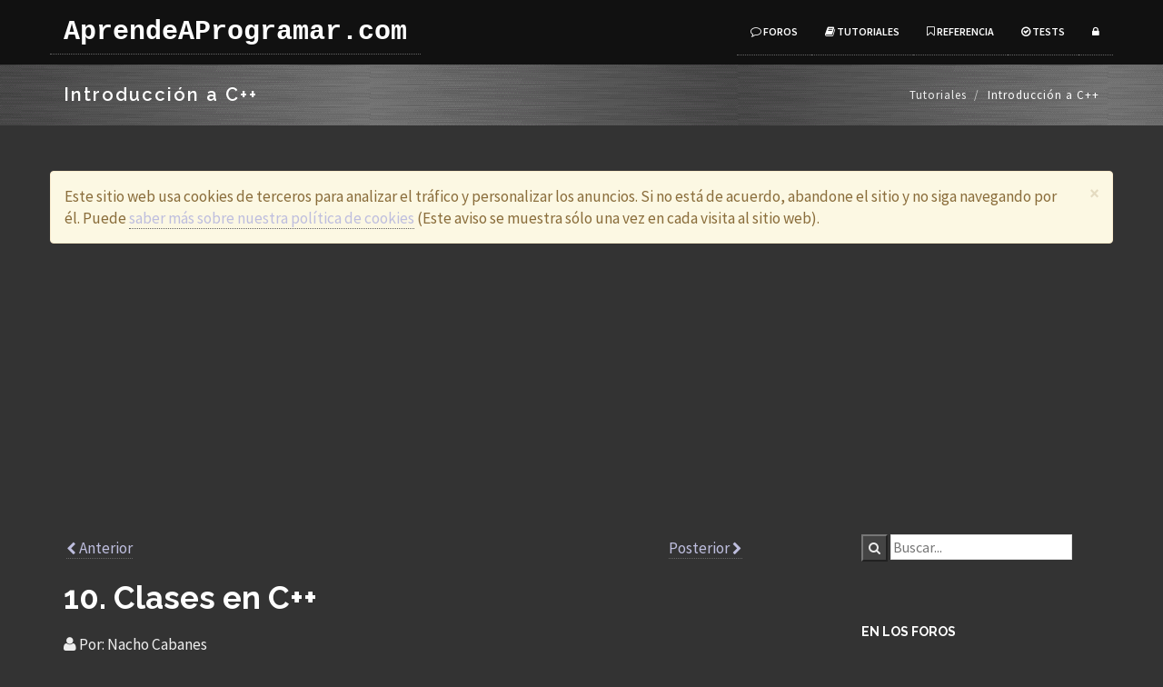

--- FILE ---
content_type: text/html; charset=UTF-8
request_url: https://aprendeaprogramar.com/cursos/verApartado.php?id=16010
body_size: 9063
content:
<!DOCTYPE html>
<html lang="es">
    <head>
        <meta charset="utf-8">
        <meta http-equiv="X-UA-Compatible" content="IE=edge">
        <meta name="viewport" content="width=device-width, initial-scale=1">
        <title>C++ - 10. Clases en C++ - AprendeAProgramar.com</title>

        <!-- Bootstrap -->
        <link href="../css2016/bootstrap.min.css" rel="stylesheet">
        <link id="estiloBase" href="../css2016/style2016o.css" rel="stylesheet" type="text/css" media="screen">
        <link href="../css2016/font-awesome.min.css" rel="stylesheet">
        <link id="estiloFuentes" href="../css2016/prismDark.css" rel="stylesheet">
                <!--web fonts-->
        <!--google fonts-->
        <link href='https://fonts.googleapis.com/css?family=Source+Sans+Pro:300,400,600,700,900,300italic,400italic,600italic' rel='stylesheet' type='text/css'>
                <!-- HTML5 Shim and Respond.js IE8 support of HTML5 elements and media queries -->
        <!-- WARNING: Respond.js doesn't work if you view the page via file:// -->
        <!--[if lt IE 9]>
          <script src="https://oss.maxcdn.com/html5shiv/3.7.2/html5shiv.min.js"></script>
          <script src="https://oss.maxcdn.com/respond/1.4.2/respond.min.js"></script>
        <![endif]-->
        <script async src="https://pagead2.googlesyndication.com/pagead/js/adsbygoogle.js?client=ca-pub-4298821349414973"
            crossorigin="anonymous"></script>

    </head>
    <body>

        <!--navigation -->
        <!-- Static navbar -->
        <div class="navbar navbar-inverse navbar-static-top yamm" role="navigation">
            <div class="container">
                <div class="navbar-header">
                    <button type="button" class="navbar-toggle" data-toggle="collapse" data-target=".navbar-collapse">
                        <span class="sr-only">Toggle navigation</span>
                        <span class="icon-bar"></span>
                        <span class="icon-bar"></span>
                        <span class="icon-bar"></span>
                    </button>
                    <a class="navbar-brand" href="/">AprendeAProgramar.com</a>
                </div>
                <div class="navbar-collapse collapse">
                    <ul class="nav navbar-nav navbar-right">

                                                        <li><a href="../foros.php"><i class="fa fa-comment-o"></i> Foros</a></li>
                            <li><a href="../tutoriales.php"><i class="fa fa-book"></i> Tutoriales</a></li>
                            <li><a href="../referencia/"><i class="fa fa-bookmark-o"></i> Referencia</a></li>
                            <li><a href="../quiz/"><i class="fa fa-check-circle-o"></i> Tests</a></li>


                                                <li class="dropdown">
                            <a href="#" class=" dropdown-toggle" data-toggle="dropdown"><i class="fa fa-lock"></i></a>
                            <div class="dropdown-menu dropdown-menu-right dropdown-login-box animated fadeInUp">
                                <form role="form" action="/login/index.php" method="post">
                                    <h4>Acceso</h4>

                                    <input type="hidden" name="c2" value="22" />
                                    <div class="form-group">
                                        <div class="input-group">
                                            <span class="input-group-addon"><i class="fa fa-user"></i></span>
                                            <input type="text" class="form-control" name="nombre" id="nombre"
                                                placeholder="Usuario">
                                        </div>
                                        <br>
                                        <div class="input-group">
                                            <span class="input-group-addon"><i class="fa fa-lock"></i></span>
                                            <input type="password" class="form-control" name="password" id="password"
                                                placeholder="Clave de acceso">
                                        </div>
                                        <br>
                                        <div class="input-group">
                                            <span class="input-group-addon"><i class="fa fa-calculator"></i></span>
                                            <input type="text" class="form-control" name="comprobacion" id="comprobacion"
                                                placeholder="2 + 2 es...">
                                        </div>

                                        <button type="submit" class="btn btn-theme pull-right">Acceder</button>
                                        <div class="clearfix"></div>
                                        <hr>
                                        <p>¿No tienes cuenta? <a href="/login/signup.php">Registrarte</a></p>
                                    </div>
                                </form>
                            </div>
                        </li> <!--menu login li end here-->

                        
                    </ul>
                </div><!--/.nav-collapse -->
            </div><!--container-->
        </div><!--navbar-default-->

        <div class="breadcrumb-wrap">
            <div class="container">
                <div class="row">
                    <div class="col-sm-6">
                        <h4>Introducción a C++</h4>
                    </div>
                    <div class="col-sm-6 hidden-xs text-right">
                        <ol class="breadcrumb">
                                                        <li><a href="index.php">Tutoriales</a></li>
                            <li>Introducción a C++</li>
                                                    </ol>
                    </div>
                </div>
            </div>
        </div><!--breadcrumbs-->

        <div class="divide80"></div>
        <div class="container">
            <div class="row">

              <!-- Aviso cookies -->
              
              <div class="row">
                 <div class="col-md-12">
                    <div class="alert alert-warning alert-dismissible" role="alert">
                        <button type="button" class="close" data-dismiss="alert" aria-label="Close"><span aria-hidden="true">&times;</span></button>
                        Este sitio web usa cookies de terceros para
                        analizar el tráfico y personalizar los anuncios.
                        Si no está de acuerdo, abandone el sitio y no siga
                        navegando por él. Puede
                        <a href="/cookies.php">saber más sobre nuestra política
                        de cookies</a>
                        (Este aviso se muestra sólo una vez en cada visita
                        al sitio web).
                    </div>
                 </div>
             </div>


                          <!-- Fin de aviso cookies -->


                <div class="col-md-8">

<table border="0" width="100%"><tr><td style='border: none;'><a href="verApartado.php?id=16902">
            <small><i class="fa fa-chevron-left"></i></small> Anterior</a></td><td  style='border: none;' align='right'><a href="verApartado.php?id=16011">Posterior
            <small><i class="fa fa-chevron-right"></i></small></a></td></tr></table>                    <article class="blog-post">
                        <header>
                            <h1>10. Clases en C++</h1>

                                <div class="meta clearfix">

                                                                        <div class="author">
                                        <i class="fa fa-user"></i>
                                        <span class="data">Por: Nacho Cabanes</span>
                                    </div>
                                    
                                                                        <div class="date">
                                        <i class="fa fa-calendar"></i>
                                        <span class="data">Actualizado: 20-04-2019 10:46</span>
                                    </div>
                                    
                                                                        <div class="date">
                                        <i class="fa fa-clock-o"></i>
                                        <span class="data">Tiempo de lectura estimado: 14 min.</span>
                                    </div>
                                    
                                                                        <div class="date">
                                        <i class="fa fa-book"></i>
                                        <span class="data">Curso: <a href="ver.php?id=16">Introducción a C++</a></span>
                                    </div>
                                    
                                                                    </div>

                        </header>
                        <p> &nbsp; </p>

                        
                        <div class="body">

                            

                            <h1>C++</h1>
<h2>10. Clases en C++</h2>
<h3>10.1. ¿Por qué descomponer en clases?</h3>
<p>Cuando tenemos que realizar un proyecto grande, será necesario descomponerlo en varios subprogramas, de forma que podamos repartir el trabajo entre varias personas.</p>
<p>Esta descomposición no debe ser arbitaria. Por ejemplo, será deseable que cada bloque tenga unas responsabilidades claras, y que cada bloque no dependa de los detalles internos de otros bloques.</p>
<p>Existen varias formas de descomponer un proyecto, pero posiblemente la más recomendable consiste en tratar de verlo como una serie de &quot;objetos&quot; que colaboran entre ellos, cada uno de los cuales tiene unas ciertas responsabilidades.</p>
<p>Como ejemplo, vamos a dedicar un momento a pensar qué elementos (&quot;objetos&quot;) hay en un juego como el clásico Space Invaders:</p>
<p><img class="img-responsive" src="http://www.aprendeaprogramar.com/recursos/java/invaders.png" alt="invaders" /></p>
<p>De la pantalla anterior, se puede observar que nosotros manejamos una &quot;nave&quot;, que se esconde detrás de &quot;torres defensivas&quot;, y que nos atacan (nos disparan) &quot;enemigos&quot;. Además, estos enemigos no se mueven de forma independiente, sino como un &quot;bloque&quot;. En concreto, hay cuatro &quot;tipos&quot; de enemigos, que no se diferencian en su comportamiento, pero sí en su imagen. También, aunque no se ve en la pantalla anterior, en ocasiones aparece un &quot;OVNI&quot; en la parte superior de la pantalla, que nos permite obtener puntuación extra. También hay un &quot;marcador&quot;, que muestra la puntuación y el record. Y antes y después de cada &quot;partida&quot;, regresamos a una pantalla de &quot;bienvenida&quot;, que muestra una animación que nos informa de cuántos puntos obtenemos al destruir cada tipo de enemigo.</p>
<p>Para diseñar cómo descomponer el programa, se suele usar la ayuda de &quot;diagramas de clases&quot;, que muestran de una manera visual qué objetos son los que interaccionan para, entre todos ellos, formar nuestro proyecto. En el caso de nuestro &quot;Space Invaders&quot;, un diagrama de clases simplificado podría ser algo como:</p>
<p><img class="img-responsive" src="http://www.aprendeaprogramar.com/recursos/java/invaders-clases.png" alt="invaders, clases" /></p>
<p>Algunos de los detalles que se pueden leer de ese diagrama son:</p>
<ul>
<li>La clase principal de nuestro proyecto se llama &quot;Juego&quot; (el diagrama típicamente se leerá de arriba a abajo).</li>
<li>El juego contiene una &quot;Bienvenida&quot; y una &quot;Partida&quot; (ese relación de que un objeto &quot;contiene&quot; a otros se indica mediante un rombo en el extremo de la línea que une ambas clases, junto a la clase &quot;contenedora&quot;).</li>
<li>En una partida participan una &quot;Nave&quot;, cuatro &quot;Torres&quot; defensivas, un &quot;BloqueDeEnemigos&quot; formado por varios &quot;Enemigos&quot; (que, a su vez, podrían ser de tres tipos distintos, pero no afinaremos tanto por ahora) y un &quot;Ovni&quot;.</li>
<li>Tanto la &quot;Nave&quot; como las &quot;Torres&quot;, los &quot;Enemigos&quot; y el &quot;Ovni&quot; son tipos concretos de &quot;Sprite&quot; (esa relación entre un objeto más genérico y uno más específico se indica con las puntas de flecha, que señalan al objeto más genérico).</li>
<li>Un &quot;Sprite&quot; es una figura gráfica de las que aparecen en el juego. Cada sprite tendrá detalles (atributos) como una &quot;imagen&quot; y una posición, dada por sus coordenadas &quot;x&quot; e &quot;y&quot;. Será capaz de hacer operaciones (<strong>métodos</strong>) como &quot;dibujarse&quot; o &quot;moverse&quot; a una nueva posición. Cuando se programa toda esta estructura de clases, los atributos serán variables, mientras que los &quot;métodos&quot; serán funciones. Los subtipos de sprite &quot;<strong>heredarán</strong>&quot; las características de esta clase. Por ejemplo, como un Sprite tiene una coordenada X y una Y, también lo tendrá el OVNI, que es una subclase de Sprite.</li>
<li>El propio juego también tendrá métodos como &quot;comprobarTeclas&quot; (para ver qué teclas ha pulsado el usuario), &quot;moverElementos&quot; (para actualizar el movimiento de los elementos que deban moverse por ellos mismos), &quot;comprobarColisiones&quot; (para ver si dos elementos chocan, como un disparo y un enemigo, y actualizar el estado del juego según corresponda), o &quot;dibujarElementos&quot; (para mostrar en pantalla todos los elementos actualizados).</li>
</ul>
<p>En este punto, podríamos empezar a repartir trabajo: una persona se podría encargar de crear la pantalla de bienvenida, otra de la lógica del juego, otra del movimiento de los enemigos, otra de las peculiaridades de cada tipo de enemigo, otra del OVNI...  </p>
<p>Nosotros no vamos a hacer proyectos tan grandes (al menos, no todavía), pero sí empezaremos a crear proyectos sencillos en los que colaboren varias clases, que permitan sentar las bases para proyectos más complejos.</p>
<h3>10.2. Un programa a partir de varios fuentes en C++</h3>
<p>Como hemos dicho, un motivo habitual para descomponer un proyecto en varias clases es poder repartir trabajo. Por eso, vamos a ver primero cómo podríamos &quot;partir un programa en dos trozos&quot;, todavía sin emplear clases.</p>
<p>Vamos a partir de un programa que contenga dos funcione: una función &quot;uno&quot;, que escribirá &quot;uno&quot; en pantalla, y otra función &quot;dos&quot;, que escriba el correspondiente texto en pantalla:</p>
<pre><code class="language-cpp">// Introduccion a C++, Nacho Cabanes
// Ejemplo 10.01:
// Repartir en varios fuentes: previo

#include 
using namespace std;

void uno() 
{
    cout &lt;&lt; "uno" &lt;&lt; endl;
}

void uno() 
{
    cout &lt;&lt; "dos" &lt;&lt; endl;
}

int main() 
{
    uno();
    dos();

    return 0;
}</code></pre>
<p>Ahora vamos a repartirlo en dos fuentes distintos, de modo que una persona se pudiera encargar de las mejoras y cambios que necesitara la función &quot;uno&quot;, mientras que otra persona mantuviera la función &quot;dos&quot;.</p>
<p>Si usamos un IDE (entorno de desarrollo integrado), deberíamos <strong>crear un proyecto</strong>, para indicar que nuestro programa va a estar formado por varios fuentes distintos. Si compilamos &quot;desde línea de comandos&quot;, usaremos nuestro editor para crear cada uno de los fuentes por separado y luego lanzaremos el compilador, indicando todos los fuentes que deberá enlazar:</p>
<pre><code class="language-txt">g++ ej1002.cpp ej1002uno.cpp ej1002dos.cpp -o ej1002</code></pre>
<p>Donde &quot;ej1002.cpp&quot; sería el nuevo programa principal, que sólo contendría &quot;main&quot;, y ni siquiera necesitará incluir &quot;iostream&quot;, porque no acceder a pantalla directamente. Podríamos esperar que fuera así:</p>
<pre><code class="language-cpp">// Introducción a C++, Nacho Cabanes
// Ejemplo 10.02:
// Repartir en varios fuentes: principal (primer intento)

int main() 
{
    uno();
    dos();

    return 0;
}</code></pre>
<p>Pero eso no va a compilar correctamente, porque no sabe qué son &quot;uno&quot; y &quot;dos&quot;, y deberemos indicárselo (lo haremos en un instante).</p>
<p>El primero de esos subprogramas, el que contendría la función &quot;uno&quot;, sería:</p>
<pre><code class="language-cpp">// Introducción a C++, Nacho Cabanes
// Ejemplo 10.02uno:
// Repartir en varios fuentes: función "uno"

#include 
using namespace std;

void uno() 
{
    cout &lt;&lt; "uno" &lt;&lt; endl;
}</code></pre>
<p>Y el segundo, con la función &quot;dos&quot;, sería muy similar:</p>
<pre><code class="language-cpp">// Introducción a C++, Nacho Cabanes
// Ejemplo 10.02dos:
// Repartir en varios fuentes: funcion "dos"

#include 
using namespace std;

void dos() 
{
    cout &lt;&lt; "dos" &lt;&lt; endl;
}</code></pre>
<p>Pero al intentar compilar obtenemos el mensaje de error que nos dice que le estamos hablando de un tal &quot;uno&quot; y de un tal &quot;dos&quot; que no conoce:</p>
<pre><code class="language-txt">g++ ej1002.cpp ej1002uno.cpp ej1002dos.cpp -o ej1002
ej1002.cpp: In function â€˜int main()â€™:
ej1002.cpp:7:9: error: â€˜unoâ€™ was not declared in this scope
     uno();
         ^
ej1002.cpp:8:9: error: â€˜dosâ€™ was not declared in this scope
     dos();
         ^</code></pre>
<p>Una primera solución, que funciona pero que todavía no es la ideal, consiste en incluir los &quot;<strong>prototipos</strong>&quot; de las funciones (los nombres y parámetros, sin detalles cobre cómo son internamente) antes de &quot;main&quot;:</p>
<pre><code class="language-cpp">// Introducción a C++, Nacho Cabanes
// Ejemplo 10.02b:
// Repartir en varios fuentes: principal (segundo intento)

// Prototipos de las funciones
void uno();
void dos();

// Y cuerpo del programa
int main() 
{
    uno();
    dos();

    return 0;
}</code></pre>
<p>Esta solución no es perfecta, porque supone que dentro del fichero que contiene &quot;main&quot; haya detalles de otras funciones, y eso es algo que deberíamos evitar, porque estamos aumentando (sin necesidad) el &quot;<strong>acoplamiento</strong>&quot; entre ficheros: unos dependen de los detalles internos de otros. No es demasiado grave al tener sólo dos funciones, pero podría serlo en un fuente real, en el que hubiera muchas funciones, y hubiera que modificar el fichero que contiene &quot;main&quot; (y quizá también otros muchos ficheros) cada vez que cambiemos un detalle en uno de los otros subprogramas.</p>
<p>La alternativa es crear &quot;<strong>ficheros de cabecera</strong>&quot;, que recopilarán todos esos prototipos de funciones, y que podremos incluir desde los ficheros que necesiten utilizar esas funciones. Una primera aproximación, todavía no la correcta, sería crear un único fichero de cabecera, que recopilara todos esos prototipos del función que antes estaban en el mismo fichero que &quot;main&quot;:</p>
<pre><code class="language-cpp">// Introducción a C++, Nacho Cabanes
// Ejemplo 10.02c (cabecera): ej1002c.h
// Repartir en varios fuentes: principal (tercer intento)

// Prototipos de las funciones
void uno();
void dos();</code></pre>
<p>Y el programa principal que lo usaría sería así:</p>
<pre><code class="language-cpp">// Introducción a C++, Nacho Cabanes
// Ejemplo 10.02c:
// Repartir en varios fuentes: principal (tercer intento)

#include "ej1002c.h"

int main() 
{
    uno();
    dos();

    return 0;
}</code></pre>
<p><strong>Nota importante</strong>: los ficheros de cabecera, por convenio, se suelen guardar con un nombre terminado en &quot;.h&quot;, siguiendo la nomenclatura propuesta para el lenguaje C, o en &quot;.hpp&quot; o &quot;.hh&quot;, nomenclaturas que algunos prefieren para los ficheros de cabecera que corresponden a programas en lenguaje C++. Pero es un simple convenio, el compilador se comportará correctamente aunque el nombre del fichero siga una política distinta.</p>
<p>Pero la alternativa &quot;buena&quot;, que supone más versatilidad a cambio de escribir más, es crear un fichero de cabecera para cada fichero auxiliar, de modo que programa principal quedaría:</p>
<pre><code class="language-cpp">// Introducción a C++, Nacho Cabanes
// Ejemplo 10.02d:
// Repartir en varios fuentes: principal (definitivo)

#include "ej1002uno.h"
#include "ej1002dos.h"

int main() 
{
    uno();
    dos();

    return 0;
}</code></pre>
<p>Y tendríamos un fichero de cabecera para el primero fichero fuente auxiliar:</p>
<pre><code class="language-cpp">// Introducción a C++, Nacho Cabanes
// Cabecera ej1002uno.h
// Repartir en varios fuentes: uno (cabecera)

void uno();</code></pre>
<p>Y otro para el segundo fichero fuente auxiliar:</p>
<pre><code class="language-cpp">// Introducción a C++, Nacho Cabanes
// Cabecera ej1002dos.h
// Repartir en varios fuentes: dos (cabecera)

void dos();</code></pre>
<p>A la hora de compilar el programa, no es necesario indicar los ficheros de cabecera, que se incluyen automáticamente:</p>
<p>g++ ej1002d.cpp ej1002uno.cpp ej1002dos.cpp -o ej1002d</p>
                        </div>
                    </article>
<p><small><i>14905 visitas desde el 20-04-2019</i></small></p>
<table border="0" width="100%"><tr><td style='border: none;'><a href="verApartado.php?id=16902">
            <small><i class="fa fa-chevron-left"></i></small> Anterior</a></td><td  style='border: none;' align='right'><a href="verApartado.php?id=16011">Posterior
            <small><i class="fa fa-chevron-right"></i></small></a></td></tr></table><div style="text-align: center;" class="addthis_sharing_toolbox"></div>
                </div><!--col-->

                <div class="col-md-3 col-md-offset-1">

                    <div class="sidebar-box margin40">
                                            <!-- SiteSearch Google -->
                    <div class="tales-searchbox">
                        <form action="//www.google.es/custom" method="get" accept-charset="utf-8">
                            <input type="hidden" value="www.aprendeaprogramar.com" name="sitesearch" />
                            <input type="hidden" value="www.aprendeaprogramar.com" name="domains" />
                            <input type="hidden" value="pub-4298821349414973" name="client" />
                            <input type="hidden" value="1" name="forid" />
                            <input type="hidden" value="ISO-8859-1" name="ie" />
                            <input type="hidden" value="ISO-8859-1" name="oe" />
                            <input type="hidden" value="GALT:#008000;GL:1;DIV:#336699;VLC:663399;AH:center;BGC:FFFFFF;LBGC:336699;ALC:0000FF;LC:0000FF;T:000000;GFNT:0000FF;GIMP:0000FF;FORID:1;" name="cof" />
                            <input type="hidden" value="es" name="hl" />
                            <button class="searchbutton" type="submit">
                                <i class="fa fa-search"></i>
                            </button>
                            <input class="searchfield" id="searchbox" type="text" placeholder="Buscar..." name="q">
                        </form>
                        <p> &nbsp; </p>
                    </div>
                    <!-- SiteSearch Google -->
                    </div><!--sidebar-box-->

                    <div class="sidebar-box margin40">
                        <h4>En los foros</h4>
                        <ul class="list-unstyled cat-list">
                                                    <li>14-01-2026 00:41 <a href="../mod/forum/discuss.php?d=8513">Stored [SQL]</a></li>
                        <li>12-01-2026 05:02 <a href="../mod/forum/discuss.php?d=8512">javascript [Javascript]</a></li>
                        <li>12-01-2026 04:53 <a href="../mod/forum/discuss.php?d=8511">javascript [Javascript]</a></li>
                        <li>10-01-2026 15:32 <a href="../mod/forum/discuss.php?d=8510">ventana de confirmación para eliminar registros [PHP]</a></li>
                        <li>06-01-2026 17:18 <a href="../mod/forum/discuss.php?d=8509">C++ [C++]</a></li>
<li><a href="../novedadesForos.php">(Anteriores...)</a></li>
                        </ul>
                    </div><!--sidebar-box-->

                    <div class="sidebar-box margin40">

                                        </div><!--sidebar-box-->


                </div><!--sidebar-col-->
            </div><!--row for blog post-->
        </div><!--blog full main container-->
        <div class="divide60"></div>
            <footer id="footer">
            <div class="container">

                <div class="row">
                    <div class="col-md-3 col-sm-6 margin30">
                        <div class="footer-col">
                            <h3>AprendeAProgramar.com</h3>
                            <p>
                                Cursos gratuitos de programacion de ordenadores, en español
                                <br/><a href="../porque.php">¿Por qué?</a>
                                <br/><a href="../preguntasFrecuentes.php">Preguntas frecuentes</a>
                            </p>
                            <ul class="list-inline social-1">
                                <li><a href="//twitter.com/AprendeAProg"><i class="fa fa-twitter"></i></a></li>                                <li><a href="//instagram.com/aprendeprogram/"><i class="fa fa-instagram"></i></a></li>
                                <li><a href="//facebook.com/aprende.aprogramar.393"><i class="fa fa-facebook"></i></a></li>
                            </ul>
                        </div>
                    </div><!--footer col-->

                    <div class="col-md-3 col-sm-6 margin30">
                        <div class="footer-col">
                            <h3>Mapa del sitio</h3>

                            <ul class="list-unstyled contact">
                                <li><a href="../tutoriales.php">Tutoriales</a></li>
                                <li><a href="../foros.php">Foros</a></li>
                                <li><a href="../referencia/">Referencia</a></li>
                            </ul>
                        </div>
                    </div><!--footer col-->

                    <div class="col-md-3 col-sm-6 margin30">
                        <div class="footer-col">
                            <h3>Novedades</h3>
                            <ul class="list-inline contact">
                                <li><a href="../novedades.php">24-12-2018: Algunos apartados incluyen... ¡vídeo!</a></li>
                                <li><a href="../novedades.php">22-03-2015: Puedes votar cuando te guste una respuesta</a></li>
                                <li><a href="../novedades.php">Anteriores...</a></li>
                            </ul>
                        </div>
                    </div><!--footer col-->
                    <div class="col-md-3 col-sm-6 margin30">
                        <div class="footer-col">
                            <ul class="contact">
                                <li><a href="../contactar.php">Contactar</a></li>
                            <li><a href="../quienes.php">¿Quiénes somos?</a></li>
                            </ul>

                        </div>
                    </div><!--footer col-->

                </div>
                <div class="row">
                    <div class="col-md-12 text-center">
                        <div class="footer-btm">
                            <span>- AprendeAprogramar.com - Copyright (c) 2006-2019 </span>
                        </div>
                    </div>
                </div>
            </div>
        </footer><!--default footer end here-->
        <script src="../js2016/jquery.min.js"></script>
        <script src="../js2016/bootstrap.min.js" type="text/javascript"></script>
        <script src="../js2016/prism.js"></script>
        <script src="../js2016/jquery.isotope.min.js"></script>
        <script src="../js2016/portfolio.js"></script>

        <script type="text/javascript" src="//s7.addthis.com/js/300/addthis_widget.js#pubid=ra-53fe5fe573852445"></script>


    </body>
</html>



--- FILE ---
content_type: text/html; charset=utf-8
request_url: https://www.google.com/recaptcha/api2/aframe
body_size: 263
content:
<!DOCTYPE HTML><html><head><meta http-equiv="content-type" content="text/html; charset=UTF-8"></head><body><script nonce="AKDXrcAfT-7-uyIAlie12A">/** Anti-fraud and anti-abuse applications only. See google.com/recaptcha */ try{var clients={'sodar':'https://pagead2.googlesyndication.com/pagead/sodar?'};window.addEventListener("message",function(a){try{if(a.source===window.parent){var b=JSON.parse(a.data);var c=clients[b['id']];if(c){var d=document.createElement('img');d.src=c+b['params']+'&rc='+(localStorage.getItem("rc::a")?sessionStorage.getItem("rc::b"):"");window.document.body.appendChild(d);sessionStorage.setItem("rc::e",parseInt(sessionStorage.getItem("rc::e")||0)+1);localStorage.setItem("rc::h",'1768917489153');}}}catch(b){}});window.parent.postMessage("_grecaptcha_ready", "*");}catch(b){}</script></body></html>

--- FILE ---
content_type: application/x-javascript
request_url: https://aprendeaprogramar.com/js2016/prism.js
body_size: 15183
content:
/* PrismJS 1.17.1
https://prismjs.com/download.html#themes=prism-okaidia&languages=markup+css+clike+javascript+c+csharp+basic+cpp+ruby+markup-templating+go+java+php+kotlin+pascal+perl+sql+python+plsql+visual-basic */
var _self="undefined"!=typeof window?window:"undefined"!=typeof WorkerGlobalScope&&self instanceof WorkerGlobalScope?self:{},Prism=function(u){var c=/\blang(?:uage)?-([\w-]+)\b/i,r=0;var _={manual:u.Prism&&u.Prism.manual,disableWorkerMessageHandler:u.Prism&&u.Prism.disableWorkerMessageHandler,util:{encode:function(e){return e instanceof L?new L(e.type,_.util.encode(e.content),e.alias):Array.isArray(e)?e.map(_.util.encode):e.replace(/&/g,"&amp;").replace(/</g,"&lt;").replace(/\u00a0/g," ")},type:function(e){return Object.prototype.toString.call(e).slice(8,-1)},objId:function(e){return e.__id||Object.defineProperty(e,"__id",{value:++r}),e.__id},clone:function n(e,t){var a,r,i=_.util.type(e);switch(t=t||{},i){case"Object":if(r=_.util.objId(e),t[r])return t[r];for(var o in a={},t[r]=a,e)e.hasOwnProperty(o)&&(a[o]=n(e[o],t));return a;case"Array":return r=_.util.objId(e),t[r]?t[r]:(a=[],t[r]=a,e.forEach(function(e,r){a[r]=n(e,t)}),a);default:return e}},currentScript:function(){if("undefined"==typeof document)return null;if("currentScript"in document)return document.currentScript;try{throw new Error}catch(e){var r=(/at [^(\r\n]*\((.*):.+:.+\)$/i.exec(e.stack)||[])[1];if(r){var n=document.getElementsByTagName("script");for(var t in n)if(n[t].src==r)return n[t]}return null}}},languages:{extend:function(e,r){var n=_.util.clone(_.languages[e]);for(var t in r)n[t]=r[t];return n},insertBefore:function(n,e,r,t){var a=(t=t||_.languages)[n],i={};for(var o in a)if(a.hasOwnProperty(o)){if(o==e)for(var l in r)r.hasOwnProperty(l)&&(i[l]=r[l]);r.hasOwnProperty(o)||(i[o]=a[o])}var s=t[n];return t[n]=i,_.languages.DFS(_.languages,function(e,r){r===s&&e!=n&&(this[e]=i)}),i},DFS:function e(r,n,t,a){a=a||{};var i=_.util.objId;for(var o in r)if(r.hasOwnProperty(o)){n.call(r,o,r[o],t||o);var l=r[o],s=_.util.type(l);"Object"!==s||a[i(l)]?"Array"!==s||a[i(l)]||(a[i(l)]=!0,e(l,n,o,a)):(a[i(l)]=!0,e(l,n,null,a))}}},plugins:{},highlightAll:function(e,r){_.highlightAllUnder(document,e,r)},highlightAllUnder:function(e,r,n){var t={callback:n,selector:'code[class*="language-"], [class*="language-"] code, code[class*="lang-"], [class*="lang-"] code'};_.hooks.run("before-highlightall",t);for(var a,i=e.querySelectorAll(t.selector),o=0;a=i[o++];)_.highlightElement(a,!0===r,t.callback)},highlightElement:function(e,r,n){var t=function(e){for(;e&&!c.test(e.className);)e=e.parentNode;return e?(e.className.match(c)||[,"none"])[1].toLowerCase():"none"}(e),a=_.languages[t];e.className=e.className.replace(c,"").replace(/\s+/g," ")+" language-"+t;var i=e.parentNode;i&&"pre"===i.nodeName.toLowerCase()&&(i.className=i.className.replace(c,"").replace(/\s+/g," ")+" language-"+t);var o={element:e,language:t,grammar:a,code:e.textContent};function l(e){o.highlightedCode=e,_.hooks.run("before-insert",o),o.element.innerHTML=o.highlightedCode,_.hooks.run("after-highlight",o),_.hooks.run("complete",o),n&&n.call(o.element)}if(_.hooks.run("before-sanity-check",o),!o.code)return _.hooks.run("complete",o),void(n&&n.call(o.element));if(_.hooks.run("before-highlight",o),o.grammar)if(r&&u.Worker){var s=new Worker(_.filename);s.onmessage=function(e){l(e.data)},s.postMessage(JSON.stringify({language:o.language,code:o.code,immediateClose:!0}))}else l(_.highlight(o.code,o.grammar,o.language));else l(_.util.encode(o.code))},highlight:function(e,r,n){var t={code:e,grammar:r,language:n};return _.hooks.run("before-tokenize",t),t.tokens=_.tokenize(t.code,t.grammar),_.hooks.run("after-tokenize",t),L.stringify(_.util.encode(t.tokens),t.language)},matchGrammar:function(e,r,n,t,a,i,o){for(var l in n)if(n.hasOwnProperty(l)&&n[l]){var s=n[l];s=Array.isArray(s)?s:[s];for(var u=0;u<s.length;++u){if(o&&o==l+","+u)return;var c=s[u],g=c.inside,f=!!c.lookbehind,d=!!c.greedy,h=0,m=c.alias;if(d&&!c.pattern.global){var p=c.pattern.toString().match(/[imsuy]*$/)[0];c.pattern=RegExp(c.pattern.source,p+"g")}c=c.pattern||c;for(var y=t,v=a;y<r.length;v+=r[y].length,++y){var k=r[y];if(r.length>e.length)return;if(!(k instanceof L)){if(d&&y!=r.length-1){if(c.lastIndex=v,!(O=c.exec(e)))break;for(var b=O.index+(f&&O[1]?O[1].length:0),w=O.index+O[0].length,A=y,P=v,x=r.length;A<x&&(P<w||!r[A].type&&!r[A-1].greedy);++A)(P+=r[A].length)<=b&&(++y,v=P);if(r[y]instanceof L)continue;S=A-y,k=e.slice(v,P),O.index-=v}else{c.lastIndex=0;var O=c.exec(k),S=1}if(O){f&&(h=O[1]?O[1].length:0);w=(b=O.index+h)+(O=O[0].slice(h)).length;var j=k.slice(0,b),N=k.slice(w),E=[y,S];j&&(++y,v+=j.length,E.push(j));var C=new L(l,g?_.tokenize(O,g):O,m,O,d);if(E.push(C),N&&E.push(N),Array.prototype.splice.apply(r,E),1!=S&&_.matchGrammar(e,r,n,y,v,!0,l+","+u),i)break}else if(i)break}}}}},tokenize:function(e,r){var n=[e],t=r.rest;if(t){for(var a in t)r[a]=t[a];delete r.rest}return _.matchGrammar(e,n,r,0,0,!1),n},hooks:{all:{},add:function(e,r){var n=_.hooks.all;n[e]=n[e]||[],n[e].push(r)},run:function(e,r){var n=_.hooks.all[e];if(n&&n.length)for(var t,a=0;t=n[a++];)t(r)}},Token:L};function L(e,r,n,t,a){this.type=e,this.content=r,this.alias=n,this.length=0|(t||"").length,this.greedy=!!a}if(u.Prism=_,L.stringify=function(e,r){if("string"==typeof e)return e;if(Array.isArray(e))return e.map(function(e){return L.stringify(e,r)}).join("");var n={type:e.type,content:L.stringify(e.content,r),tag:"span",classes:["token",e.type],attributes:{},language:r};if(e.alias){var t=Array.isArray(e.alias)?e.alias:[e.alias];Array.prototype.push.apply(n.classes,t)}_.hooks.run("wrap",n);var a=Object.keys(n.attributes).map(function(e){return e+'="'+(n.attributes[e]||"").replace(/"/g,"&quot;")+'"'}).join(" ");return"<"+n.tag+' class="'+n.classes.join(" ")+'"'+(a?" "+a:"")+">"+n.content+"</"+n.tag+">"},!u.document)return u.addEventListener&&(_.disableWorkerMessageHandler||u.addEventListener("message",function(e){var r=JSON.parse(e.data),n=r.language,t=r.code,a=r.immediateClose;u.postMessage(_.highlight(t,_.languages[n],n)),a&&u.close()},!1)),_;var e=_.util.currentScript();if(e&&(_.filename=e.src,e.hasAttribute("data-manual")&&(_.manual=!0)),!_.manual){function n(){_.manual||_.highlightAll()}var t=document.readyState;"loading"===t||"interactive"===t&&e&&e.defer?document.addEventListener("DOMContentLoaded",n):window.requestAnimationFrame?window.requestAnimationFrame(n):window.setTimeout(n,16)}return _}(_self);"undefined"!=typeof module&&module.exports&&(module.exports=Prism),"undefined"!=typeof global&&(global.Prism=Prism);
Prism.languages.markup={comment:/<!--[\s\S]*?-->/,prolog:/<\?[\s\S]+?\?>/,doctype:{pattern:/<!DOCTYPE(?:[^>"'[\]]|"[^"]*"|'[^']*')+(?:\[(?:(?!<!--)[^"'\]]|"[^"]*"|'[^']*'|<!--[\s\S]*?-->)*\]\s*)?>/i,greedy:!0},cdata:/<!\[CDATA\[[\s\S]*?]]>/i,tag:{pattern:/<\/?(?!\d)[^\s>\/=$<%]+(?:\s(?:\s*[^\s>\/=]+(?:\s*=\s*(?:"[^"]*"|'[^']*'|[^\s'">=]+(?=[\s>]))|(?=[\s/>])))+)?\s*\/?>/i,greedy:!0,inside:{tag:{pattern:/^<\/?[^\s>\/]+/i,inside:{punctuation:/^<\/?/,namespace:/^[^\s>\/:]+:/}},"attr-value":{pattern:/=\s*(?:"[^"]*"|'[^']*'|[^\s'">=]+)/i,inside:{punctuation:[/^=/,{pattern:/^(\s*)["']|["']$/,lookbehind:!0}]}},punctuation:/\/?>/,"attr-name":{pattern:/[^\s>\/]+/,inside:{namespace:/^[^\s>\/:]+:/}}}},entity:/&#?[\da-z]{1,8};/i},Prism.languages.markup.tag.inside["attr-value"].inside.entity=Prism.languages.markup.entity,Prism.hooks.add("wrap",function(a){"entity"===a.type&&(a.attributes.title=a.content.replace(/&amp;/,"&"))}),Object.defineProperty(Prism.languages.markup.tag,"addInlined",{value:function(a,e){var s={};s["language-"+e]={pattern:/(^<!\[CDATA\[)[\s\S]+?(?=\]\]>$)/i,lookbehind:!0,inside:Prism.languages[e]},s.cdata=/^<!\[CDATA\[|\]\]>$/i;var n={"included-cdata":{pattern:/<!\[CDATA\[[\s\S]*?\]\]>/i,inside:s}};n["language-"+e]={pattern:/[\s\S]+/,inside:Prism.languages[e]};var t={};t[a]={pattern:RegExp("(<__[\\s\\S]*?>)(?:<!\\[CDATA\\[[\\s\\S]*?\\]\\]>\\s*|[\\s\\S])*?(?=<\\/__>)".replace(/__/g,a),"i"),lookbehind:!0,greedy:!0,inside:n},Prism.languages.insertBefore("markup","cdata",t)}}),Prism.languages.xml=Prism.languages.extend("markup",{}),Prism.languages.html=Prism.languages.markup,Prism.languages.mathml=Prism.languages.markup,Prism.languages.svg=Prism.languages.markup;
!function(s){var t=/("|')(?:\\(?:\r\n|[\s\S])|(?!\1)[^\\\r\n])*\1/;s.languages.css={comment:/\/\*[\s\S]*?\*\//,atrule:{pattern:/@[\w-]+[\s\S]*?(?:;|(?=\s*\{))/,inside:{rule:/@[\w-]+/}},url:{pattern:RegExp("url\\((?:"+t.source+"|[^\n\r()]*)\\)","i"),inside:{function:/^url/i,punctuation:/^\(|\)$/}},selector:RegExp("[^{}\\s](?:[^{};\"']|"+t.source+")*?(?=\\s*\\{)"),string:{pattern:t,greedy:!0},property:/[-_a-z\xA0-\uFFFF][-\w\xA0-\uFFFF]*(?=\s*:)/i,important:/!important\b/i,function:/[-a-z0-9]+(?=\()/i,punctuation:/[(){};:,]/},s.languages.css.atrule.inside.rest=s.languages.css;var e=s.languages.markup;e&&(e.tag.addInlined("style","css"),s.languages.insertBefore("inside","attr-value",{"style-attr":{pattern:/\s*style=("|')(?:\\[\s\S]|(?!\1)[^\\])*\1/i,inside:{"attr-name":{pattern:/^\s*style/i,inside:e.tag.inside},punctuation:/^\s*=\s*['"]|['"]\s*$/,"attr-value":{pattern:/.+/i,inside:s.languages.css}},alias:"language-css"}},e.tag))}(Prism);
Prism.languages.clike={comment:[{pattern:/(^|[^\\])\/\*[\s\S]*?(?:\*\/|$)/,lookbehind:!0},{pattern:/(^|[^\\:])\/\/.*/,lookbehind:!0,greedy:!0}],string:{pattern:/(["'])(?:\\(?:\r\n|[\s\S])|(?!\1)[^\\\r\n])*\1/,greedy:!0},"class-name":{pattern:/(\b(?:class|interface|extends|implements|trait|instanceof|new)\s+|\bcatch\s+\()[\w.\\]+/i,lookbehind:!0,inside:{punctuation:/[.\\]/}},keyword:/\b(?:if|else|while|do|for|return|in|instanceof|function|new|try|throw|catch|finally|null|break|continue)\b/,boolean:/\b(?:true|false)\b/,function:/\w+(?=\()/,number:/\b0x[\da-f]+\b|(?:\b\d+\.?\d*|\B\.\d+)(?:e[+-]?\d+)?/i,operator:/[<>]=?|[!=]=?=?|--?|\+\+?|&&?|\|\|?|[?*/~^%]/,punctuation:/[{}[\];(),.:]/};
Prism.languages.javascript=Prism.languages.extend("clike",{"class-name":[Prism.languages.clike["class-name"],{pattern:/(^|[^$\w\xA0-\uFFFF])[_$A-Z\xA0-\uFFFF][$\w\xA0-\uFFFF]*(?=\.(?:prototype|constructor))/,lookbehind:!0}],keyword:[{pattern:/((?:^|})\s*)(?:catch|finally)\b/,lookbehind:!0},{pattern:/(^|[^.])\b(?:as|async(?=\s*(?:function\b|\(|[$\w\xA0-\uFFFF]|$))|await|break|case|class|const|continue|debugger|default|delete|do|else|enum|export|extends|for|from|function|get|if|implements|import|in|instanceof|interface|let|new|null|of|package|private|protected|public|return|set|static|super|switch|this|throw|try|typeof|undefined|var|void|while|with|yield)\b/,lookbehind:!0}],number:/\b(?:(?:0[xX](?:[\dA-Fa-f](?:_[\dA-Fa-f])?)+|0[bB](?:[01](?:_[01])?)+|0[oO](?:[0-7](?:_[0-7])?)+)n?|(?:\d(?:_\d)?)+n|NaN|Infinity)\b|(?:\b(?:\d(?:_\d)?)+\.?(?:\d(?:_\d)?)*|\B\.(?:\d(?:_\d)?)+)(?:[Ee][+-]?(?:\d(?:_\d)?)+)?/,function:/#?[_$a-zA-Z\xA0-\uFFFF][$\w\xA0-\uFFFF]*(?=\s*(?:\.\s*(?:apply|bind|call)\s*)?\()/,operator:/--|\+\+|\*\*=?|=>|&&|\|\||[!=]==|<<=?|>>>?=?|[-+*/%&|^!=<>]=?|\.{3}|\?[.?]?|[~:]/}),Prism.languages.javascript["class-name"][0].pattern=/(\b(?:class|interface|extends|implements|instanceof|new)\s+)[\w.\\]+/,Prism.languages.insertBefore("javascript","keyword",{regex:{pattern:/((?:^|[^$\w\xA0-\uFFFF."'\])\s])\s*)\/(?:\[(?:[^\]\\\r\n]|\\.)*]|\\.|[^/\\\[\r\n])+\/[gimyus]{0,6}(?=\s*(?:$|[\r\n,.;})\]]))/,lookbehind:!0,greedy:!0},"function-variable":{pattern:/#?[_$a-zA-Z\xA0-\uFFFF][$\w\xA0-\uFFFF]*(?=\s*[=:]\s*(?:async\s*)?(?:\bfunction\b|(?:\((?:[^()]|\([^()]*\))*\)|[_$a-zA-Z\xA0-\uFFFF][$\w\xA0-\uFFFF]*)\s*=>))/,alias:"function"},parameter:[{pattern:/(function(?:\s+[_$A-Za-z\xA0-\uFFFF][$\w\xA0-\uFFFF]*)?\s*\(\s*)(?!\s)(?:[^()]|\([^()]*\))+?(?=\s*\))/,lookbehind:!0,inside:Prism.languages.javascript},{pattern:/[_$a-z\xA0-\uFFFF][$\w\xA0-\uFFFF]*(?=\s*=>)/i,inside:Prism.languages.javascript},{pattern:/(\(\s*)(?!\s)(?:[^()]|\([^()]*\))+?(?=\s*\)\s*=>)/,lookbehind:!0,inside:Prism.languages.javascript},{pattern:/((?:\b|\s|^)(?!(?:as|async|await|break|case|catch|class|const|continue|debugger|default|delete|do|else|enum|export|extends|finally|for|from|function|get|if|implements|import|in|instanceof|interface|let|new|null|of|package|private|protected|public|return|set|static|super|switch|this|throw|try|typeof|undefined|var|void|while|with|yield)(?![$\w\xA0-\uFFFF]))(?:[_$A-Za-z\xA0-\uFFFF][$\w\xA0-\uFFFF]*\s*)\(\s*)(?!\s)(?:[^()]|\([^()]*\))+?(?=\s*\)\s*\{)/,lookbehind:!0,inside:Prism.languages.javascript}],constant:/\b[A-Z](?:[A-Z_]|\dx?)*\b/}),Prism.languages.insertBefore("javascript","string",{"template-string":{pattern:/`(?:\\[\s\S]|\${(?:[^{}]|{(?:[^{}]|{[^}]*})*})+}|(?!\${)[^\\`])*`/,greedy:!0,inside:{"template-punctuation":{pattern:/^`|`$/,alias:"string"},interpolation:{pattern:/((?:^|[^\\])(?:\\{2})*)\${(?:[^{}]|{(?:[^{}]|{[^}]*})*})+}/,lookbehind:!0,inside:{"interpolation-punctuation":{pattern:/^\${|}$/,alias:"punctuation"},rest:Prism.languages.javascript}},string:/[\s\S]+/}}}),Prism.languages.markup&&Prism.languages.markup.tag.addInlined("script","javascript"),Prism.languages.js=Prism.languages.javascript;
Prism.languages.c=Prism.languages.extend("clike",{"class-name":{pattern:/(\b(?:enum|struct)\s+)\w+/,lookbehind:!0},keyword:/\b(?:_Alignas|_Alignof|_Atomic|_Bool|_Complex|_Generic|_Imaginary|_Noreturn|_Static_assert|_Thread_local|asm|typeof|inline|auto|break|case|char|const|continue|default|do|double|else|enum|extern|float|for|goto|if|int|long|register|return|short|signed|sizeof|static|struct|switch|typedef|union|unsigned|void|volatile|while)\b/,operator:/>>=?|<<=?|->|([-+&|:])\1|[?:~]|[-+*/%&|^!=<>]=?/,number:/(?:\b0x(?:[\da-f]+\.?[\da-f]*|\.[\da-f]+)(?:p[+-]?\d+)?|(?:\b\d+\.?\d*|\B\.\d+)(?:e[+-]?\d+)?)[ful]*/i}),Prism.languages.insertBefore("c","string",{macro:{pattern:/(^\s*)#\s*[a-z]+(?:[^\r\n\\]|\\(?:\r\n|[\s\S]))*/im,lookbehind:!0,alias:"property",inside:{string:{pattern:/(#\s*include\s*)(?:<.+?>|("|')(?:\\?.)+?\2)/,lookbehind:!0},directive:{pattern:/(#\s*)\b(?:define|defined|elif|else|endif|error|ifdef|ifndef|if|import|include|line|pragma|undef|using)\b/,lookbehind:!0,alias:"keyword"}}},constant:/\b(?:__FILE__|__LINE__|__DATE__|__TIME__|__TIMESTAMP__|__func__|EOF|NULL|SEEK_CUR|SEEK_END|SEEK_SET|stdin|stdout|stderr)\b/}),delete Prism.languages.c.boolean;
Prism.languages.csharp=Prism.languages.extend("clike",{keyword:/\b(?:abstract|add|alias|as|ascending|async|await|base|bool|break|byte|case|catch|char|checked|class|const|continue|decimal|default|delegate|descending|do|double|dynamic|else|enum|event|explicit|extern|false|finally|fixed|float|for|foreach|from|get|global|goto|group|if|implicit|in|int|interface|internal|into|is|join|let|lock|long|namespace|new|null|object|operator|orderby|out|override|params|partial|private|protected|public|readonly|ref|remove|return|sbyte|sealed|select|set|short|sizeof|stackalloc|static|string|struct|switch|this|throw|true|try|typeof|uint|ulong|unchecked|unsafe|ushort|using|value|var|virtual|void|volatile|where|while|yield)\b/,string:[{pattern:/@("|')(?:\1\1|\\[\s\S]|(?!\1)[^\\])*\1/,greedy:!0},{pattern:/("|')(?:\\.|(?!\1)[^\\\r\n])*?\1/,greedy:!0}],"class-name":[{pattern:/\b[A-Z]\w*(?:\.\w+)*\b(?=\s+\w+)/,inside:{punctuation:/\./}},{pattern:/(\[)[A-Z]\w*(?:\.\w+)*\b/,lookbehind:!0,inside:{punctuation:/\./}},{pattern:/(\b(?:class|interface)\s+[A-Z]\w*(?:\.\w+)*\s*:\s*)[A-Z]\w*(?:\.\w+)*\b/,lookbehind:!0,inside:{punctuation:/\./}},{pattern:/((?:\b(?:class|interface|new)\s+)|(?:catch\s+\())[A-Z]\w*(?:\.\w+)*\b/,lookbehind:!0,inside:{punctuation:/\./}}],number:/\b0x[\da-f]+\b|(?:\b\d+\.?\d*|\B\.\d+)f?/i,operator:/>>=?|<<=?|[-=]>|([-+&|?])\1|~|[-+*/%&|^!=<>]=?/,punctuation:/\?\.?|::|[{}[\];(),.:]/}),Prism.languages.insertBefore("csharp","class-name",{"generic-method":{pattern:/\w+\s*<[^>\r\n]+?>\s*(?=\()/,inside:{function:/^\w+/,"class-name":{pattern:/\b[A-Z]\w*(?:\.\w+)*\b/,inside:{punctuation:/\./}},keyword:Prism.languages.csharp.keyword,punctuation:/[<>(),.:]/}},preprocessor:{pattern:/(^\s*)#.*/m,lookbehind:!0,alias:"property",inside:{directive:{pattern:/(\s*#)\b(?:define|elif|else|endif|endregion|error|if|line|pragma|region|undef|warning)\b/,lookbehind:!0,alias:"keyword"}}}}),Prism.languages.dotnet=Prism.languages.cs=Prism.languages.csharp;
Prism.languages.basic={comment:{pattern:/(?:!|REM\b).+/i,inside:{keyword:/^REM/i}},string:{pattern:/"(?:""|[!#$%&'()*,\/:;<=>?^_ +\-.A-Z\d])*"/i,greedy:!0},number:/(?:\b\d+\.?\d*|\B\.\d+)(?:E[+-]?\d+)?/i,keyword:/\b(?:AS|BEEP|BLOAD|BSAVE|CALL(?: ABSOLUTE)?|CASE|CHAIN|CHDIR|CLEAR|CLOSE|CLS|COM|COMMON|CONST|DATA|DECLARE|DEF(?: FN| SEG|DBL|INT|LNG|SNG|STR)|DIM|DO|DOUBLE|ELSE|ELSEIF|END|ENVIRON|ERASE|ERROR|EXIT|FIELD|FILES|FOR|FUNCTION|GET|GOSUB|GOTO|IF|INPUT|INTEGER|IOCTL|KEY|KILL|LINE INPUT|LOCATE|LOCK|LONG|LOOP|LSET|MKDIR|NAME|NEXT|OFF|ON(?: COM| ERROR| KEY| TIMER)?|OPEN|OPTION BASE|OUT|POKE|PUT|READ|REDIM|REM|RESTORE|RESUME|RETURN|RMDIR|RSET|RUN|SHARED|SINGLE|SELECT CASE|SHELL|SLEEP|STATIC|STEP|STOP|STRING|SUB|SWAP|SYSTEM|THEN|TIMER|TO|TROFF|TRON|TYPE|UNLOCK|UNTIL|USING|VIEW PRINT|WAIT|WEND|WHILE|WRITE)(?:\$|\b)/i,function:/\b(?:ABS|ACCESS|ACOS|ANGLE|AREA|ARITHMETIC|ARRAY|ASIN|ASK|AT|ATN|BASE|BEGIN|BREAK|CAUSE|CEIL|CHR|CLIP|COLLATE|COLOR|CON|COS|COSH|COT|CSC|DATE|DATUM|DEBUG|DECIMAL|DEF|DEG|DEGREES|DELETE|DET|DEVICE|DISPLAY|DOT|ELAPSED|EPS|ERASABLE|EXLINE|EXP|EXTERNAL|EXTYPE|FILETYPE|FIXED|FP|GO|GRAPH|HANDLER|IDN|IMAGE|IN|INT|INTERNAL|IP|IS|KEYED|LBOUND|LCASE|LEFT|LEN|LENGTH|LET|LINE|LINES|LOG|LOG10|LOG2|LTRIM|MARGIN|MAT|MAX|MAXNUM|MID|MIN|MISSING|MOD|NATIVE|NUL|NUMERIC|OF|OPTION|ORD|ORGANIZATION|OUTIN|OUTPUT|PI|POINT|POINTER|POINTS|POS|PRINT|PROGRAM|PROMPT|RAD|RADIANS|RANDOMIZE|RECORD|RECSIZE|RECTYPE|RELATIVE|REMAINDER|REPEAT|REST|RETRY|REWRITE|RIGHT|RND|ROUND|RTRIM|SAME|SEC|SELECT|SEQUENTIAL|SET|SETTER|SGN|SIN|SINH|SIZE|SKIP|SQR|STANDARD|STATUS|STR|STREAM|STYLE|TAB|TAN|TANH|TEMPLATE|TEXT|THERE|TIME|TIMEOUT|TRACE|TRANSFORM|TRUNCATE|UBOUND|UCASE|USE|VAL|VARIABLE|VIEWPORT|WHEN|WINDOW|WITH|ZER|ZONEWIDTH)(?:\$|\b)/i,operator:/<[=>]?|>=?|[+\-*\/^=&]|\b(?:AND|EQV|IMP|NOT|OR|XOR)\b/i,punctuation:/[,;:()]/};
Prism.languages.pseint = {
	'comment': {
			pattern: /(^|[^\\:])\/\/.*/,
			lookbehind: true,
			greedy: true
	},
	'string': {
		pattern: /"(?:""|[!#$%&'()*,\/:;<=>?^_ +\-.A-Z\d])*"/i,
		greedy: true
	},
	'number': /(?:\b\d+\.?\d*|\B\.\d+)(?:E[+-]?\d+)?/i,
	'keyword': /\b(?:ALGORITMO|CON PASO|DE OTRO MODO|DIMENSION|ENTONCES|ESCRIBIR|FINALGORITMO|FINFUNCION|FINMIENTRAS|FINPARA|FINSEGUN|FINSI|FINSUBALGORITMO|FINSUBPROCESO|FUNCION|HACER|HASTA(?: QUE)?|LEER|MIENTRAS|PARA|REPETIR|SALTAR|SEGUN|SI|SIN|SINO|SUBALGORITMO|SUBPROCESO)(?:\$|\b)/i,
	'function': /\b(?:ABS|ACOS|ASEN|ATAN|AZAR|CONCATENAR|COS|EXP|LN|LONGITUD|MAYUSCULAS|MINUSCULAS|RAIZ|RC|REDON|SEN|SUBCADENA|TAN|TRUNC)(?:\$|\b)/i,
	'operator': /<[=>]?|>=?|[+\-*\/^=&]|\b(?:Y|NO|O)\b/i,
	'punctuation': /[,;:()]/
};
Prism.languages.cpp=Prism.languages.extend("c",{"class-name":{pattern:/(\b(?:class|enum|struct)\s+)\w+/,lookbehind:!0},keyword:/\b(?:alignas|alignof|asm|auto|bool|break|case|catch|char|char16_t|char32_t|class|compl|const|constexpr|const_cast|continue|decltype|default|delete|do|double|dynamic_cast|else|enum|explicit|export|extern|float|for|friend|goto|if|inline|int|int8_t|int16_t|int32_t|int64_t|uint8_t|uint16_t|uint32_t|uint64_t|long|mutable|namespace|new|noexcept|nullptr|operator|private|protected|public|register|reinterpret_cast|return|short|signed|sizeof|static|static_assert|static_cast|struct|switch|template|this|thread_local|throw|try|typedef|typeid|typename|union|unsigned|using|virtual|void|volatile|wchar_t|while)\b/,number:{pattern:/(?:\b0b[01']+|\b0x(?:[\da-f']+\.?[\da-f']*|\.[\da-f']+)(?:p[+-]?[\d']+)?|(?:\b[\d']+\.?[\d']*|\B\.[\d']+)(?:e[+-]?[\d']+)?)[ful]*/i,greedy:!0},operator:/>>=?|<<=?|->|([-+&|:])\1|[?:~]|[-+*/%&|^!=<>]=?|\b(?:and|and_eq|bitand|bitor|not|not_eq|or|or_eq|xor|xor_eq)\b/,boolean:/\b(?:true|false)\b/}),Prism.languages.insertBefore("cpp","string",{"raw-string":{pattern:/R"([^()\\ ]{0,16})\([\s\S]*?\)\1"/,alias:"string",greedy:!0}});
!function(e){e.languages.ruby=e.languages.extend("clike",{comment:[/#.*/,{pattern:/^=begin\s[\s\S]*?^=end/m,greedy:!0}],keyword:/\b(?:alias|and|BEGIN|begin|break|case|class|def|define_method|defined|do|each|else|elsif|END|end|ensure|extend|for|if|in|include|module|new|next|nil|not|or|prepend|protected|private|public|raise|redo|require|rescue|retry|return|self|super|then|throw|undef|unless|until|when|while|yield)\b/});var n={pattern:/#\{[^}]+\}/,inside:{delimiter:{pattern:/^#\{|\}$/,alias:"tag"},rest:e.languages.ruby}};delete e.languages.ruby.function,e.languages.insertBefore("ruby","keyword",{regex:[{pattern:/%r([^a-zA-Z0-9\s{(\[<])(?:(?!\1)[^\\]|\\[\s\S])*\1[gim]{0,3}/,greedy:!0,inside:{interpolation:n}},{pattern:/%r\((?:[^()\\]|\\[\s\S])*\)[gim]{0,3}/,greedy:!0,inside:{interpolation:n}},{pattern:/%r\{(?:[^#{}\\]|#(?:\{[^}]+\})?|\\[\s\S])*\}[gim]{0,3}/,greedy:!0,inside:{interpolation:n}},{pattern:/%r\[(?:[^\[\]\\]|\\[\s\S])*\][gim]{0,3}/,greedy:!0,inside:{interpolation:n}},{pattern:/%r<(?:[^<>\\]|\\[\s\S])*>[gim]{0,3}/,greedy:!0,inside:{interpolation:n}},{pattern:/(^|[^/])\/(?!\/)(?:\[.+?]|\\.|[^/\\\r\n])+\/[gim]{0,3}(?=\s*(?:$|[\r\n,.;})]))/,lookbehind:!0,greedy:!0}],variable:/[@$]+[a-zA-Z_]\w*(?:[?!]|\b)/,symbol:{pattern:/(^|[^:]):[a-zA-Z_]\w*(?:[?!]|\b)/,lookbehind:!0},"method-definition":{pattern:/(\bdef\s+)[\w.]+/,lookbehind:!0,inside:{function:/\w+$/,rest:e.languages.ruby}}}),e.languages.insertBefore("ruby","number",{builtin:/\b(?:Array|Bignum|Binding|Class|Continuation|Dir|Exception|FalseClass|File|Stat|Fixnum|Float|Hash|Integer|IO|MatchData|Method|Module|NilClass|Numeric|Object|Proc|Range|Regexp|String|Struct|TMS|Symbol|ThreadGroup|Thread|Time|TrueClass)\b/,constant:/\b[A-Z]\w*(?:[?!]|\b)/}),e.languages.ruby.string=[{pattern:/%[qQiIwWxs]?([^a-zA-Z0-9\s{(\[<])(?:(?!\1)[^\\]|\\[\s\S])*\1/,greedy:!0,inside:{interpolation:n}},{pattern:/%[qQiIwWxs]?\((?:[^()\\]|\\[\s\S])*\)/,greedy:!0,inside:{interpolation:n}},{pattern:/%[qQiIwWxs]?\{(?:[^#{}\\]|#(?:\{[^}]+\})?|\\[\s\S])*\}/,greedy:!0,inside:{interpolation:n}},{pattern:/%[qQiIwWxs]?\[(?:[^\[\]\\]|\\[\s\S])*\]/,greedy:!0,inside:{interpolation:n}},{pattern:/%[qQiIwWxs]?<(?:[^<>\\]|\\[\s\S])*>/,greedy:!0,inside:{interpolation:n}},{pattern:/("|')(?:#\{[^}]+\}|\\(?:\r\n|[\s\S])|(?!\1)[^\\\r\n])*\1/,greedy:!0,inside:{interpolation:n}}],e.languages.rb=e.languages.ruby}(Prism);
!function(h){function v(e,n){return"___"+e.toUpperCase()+n+"___"}Object.defineProperties(h.languages["markup-templating"]={},{buildPlaceholders:{value:function(a,r,e,o){if(a.language===r){var c=a.tokenStack=[];a.code=a.code.replace(e,function(e){if("function"==typeof o&&!o(e))return e;for(var n,t=c.length;-1!==a.code.indexOf(n=v(r,t));)++t;return c[t]=e,n}),a.grammar=h.languages.markup}}},tokenizePlaceholders:{value:function(p,k){if(p.language===k&&p.tokenStack){p.grammar=h.languages[k];var m=0,d=Object.keys(p.tokenStack);!function e(n){for(var t=0;t<n.length&&!(m>=d.length);t++){var a=n[t];if("string"==typeof a||a.content&&"string"==typeof a.content){var r=d[m],o=p.tokenStack[r],c="string"==typeof a?a:a.content,i=v(k,r),u=c.indexOf(i);if(-1<u){++m;var g=c.substring(0,u),l=new h.Token(k,h.tokenize(o,p.grammar),"language-"+k,o),s=c.substring(u+i.length),f=[];g&&f.push.apply(f,e([g])),f.push(l),s&&f.push.apply(f,e([s])),"string"==typeof a?n.splice.apply(n,[t,1].concat(f)):a.content=f}}else a.content&&e(a.content)}return n}(p.tokens)}}}})}(Prism);
Prism.languages.go=Prism.languages.extend("clike",{keyword:/\b(?:break|case|chan|const|continue|default|defer|else|fallthrough|for|func|go(?:to)?|if|import|interface|map|package|range|return|select|struct|switch|type|var)\b/,builtin:/\b(?:bool|byte|complex(?:64|128)|error|float(?:32|64)|rune|string|u?int(?:8|16|32|64)?|uintptr|append|cap|close|complex|copy|delete|imag|len|make|new|panic|print(?:ln)?|real|recover)\b/,boolean:/\b(?:_|iota|nil|true|false)\b/,operator:/[*\/%^!=]=?|\+[=+]?|-[=-]?|\|[=|]?|&(?:=|&|\^=?)?|>(?:>=?|=)?|<(?:<=?|=|-)?|:=|\.\.\./,number:/(?:\b0x[a-f\d]+|(?:\b\d+\.?\d*|\B\.\d+)(?:e[-+]?\d+)?)i?/i,string:{pattern:/(["'`])(?:\\[\s\S]|(?!\1)[^\\])*\1/,greedy:!0}}),delete Prism.languages.go["class-name"];
!function(e){var t=/\b(?:abstract|assert|boolean|break|byte|case|catch|char|class|const|continue|default|do|double|else|enum|exports|extends|final|finally|float|for|goto|if|implements|import|instanceof|int|interface|long|module|native|new|null|open|opens|package|private|protected|provides|public|requires|return|short|static|strictfp|super|switch|synchronized|this|throw|throws|to|transient|transitive|try|uses|var|void|volatile|while|with|yield)\b/,a=/\b[A-Z](?:\w*[a-z]\w*)?\b/;e.languages.java=e.languages.extend("clike",{"class-name":[a,/\b[A-Z]\w*(?=\s+\w+\s*[;,=())])/],keyword:t,function:[e.languages.clike.function,{pattern:/(\:\:)[a-z_]\w*/,lookbehind:!0}],number:/\b0b[01][01_]*L?\b|\b0x[\da-f_]*\.?[\da-f_p+-]+\b|(?:\b\d[\d_]*\.?[\d_]*|\B\.\d[\d_]*)(?:e[+-]?\d[\d_]*)?[dfl]?/i,operator:{pattern:/(^|[^.])(?:<<=?|>>>?=?|->|--|\+\+|&&|\|\||::|[?:~]|[-+*/%&|^!=<>]=?)/m,lookbehind:!0}}),e.languages.insertBefore("java","string",{"triple-quoted-string":{pattern:/"""[ \t]*[\r\n](?:(?:"|"")?(?:\\.|[^"\\]))*"""/,greedy:!0,alias:"string"}}),e.languages.insertBefore("java","class-name",{annotation:{alias:"punctuation",pattern:/(^|[^.])@\w+/,lookbehind:!0},namespace:{pattern:/(\b(?:exports|import(?:\s+static)?|module|open|opens|package|provides|requires|to|transitive|uses|with)\s+)[a-z]\w*(?:\.[a-z]\w*)+/,lookbehind:!0,inside:{punctuation:/\./}},generics:{pattern:/<(?:[\w\s,.&?]|<(?:[\w\s,.&?]|<(?:[\w\s,.&?]|<[\w\s,.&?]*>)*>)*>)*>/,inside:{"class-name":a,keyword:t,punctuation:/[<>(),.:]/,operator:/[?&|]/}}})}(Prism);
!function(n){n.languages.php=n.languages.extend("clike",{keyword:/\b(?:__halt_compiler|abstract|and|array|as|break|callable|case|catch|class|clone|const|continue|declare|default|die|do|echo|else|elseif|empty|enddeclare|endfor|endforeach|endif|endswitch|endwhile|eval|exit|extends|final|finally|for|foreach|function|global|goto|if|implements|include|include_once|instanceof|insteadof|interface|isset|list|namespace|new|or|parent|print|private|protected|public|require|require_once|return|static|switch|throw|trait|try|unset|use|var|while|xor|yield)\b/i,boolean:{pattern:/\b(?:false|true)\b/i,alias:"constant"},constant:[/\b[A-Z_][A-Z0-9_]*\b/,/\b(?:null)\b/i],comment:{pattern:/(^|[^\\])(?:\/\*[\s\S]*?\*\/|\/\/.*)/,lookbehind:!0}}),n.languages.insertBefore("php","string",{"shell-comment":{pattern:/(^|[^\\])#.*/,lookbehind:!0,alias:"comment"}}),n.languages.insertBefore("php","comment",{delimiter:{pattern:/\?>$|^<\?(?:php(?=\s)|=)?/i,alias:"important"}}),n.languages.insertBefore("php","keyword",{variable:/\$+(?:\w+\b|(?={))/i,package:{pattern:/(\\|namespace\s+|use\s+)[\w\\]+/,lookbehind:!0,inside:{punctuation:/\\/}}}),n.languages.insertBefore("php","operator",{property:{pattern:/(->)[\w]+/,lookbehind:!0}});var e={pattern:/{\$(?:{(?:{[^{}]+}|[^{}]+)}|[^{}])+}|(^|[^\\{])\$+(?:\w+(?:\[.+?]|->\w+)*)/,lookbehind:!0,inside:n.languages.php};n.languages.insertBefore("php","string",{"nowdoc-string":{pattern:/<<<'([^']+)'(?:\r\n?|\n)(?:.*(?:\r\n?|\n))*?\1;/,greedy:!0,alias:"string",inside:{delimiter:{pattern:/^<<<'[^']+'|[a-z_]\w*;$/i,alias:"symbol",inside:{punctuation:/^<<<'?|[';]$/}}}},"heredoc-string":{pattern:/<<<(?:"([^"]+)"(?:\r\n?|\n)(?:.*(?:\r\n?|\n))*?\1;|([a-z_]\w*)(?:\r\n?|\n)(?:.*(?:\r\n?|\n))*?\2;)/i,greedy:!0,alias:"string",inside:{delimiter:{pattern:/^<<<(?:"[^"]+"|[a-z_]\w*)|[a-z_]\w*;$/i,alias:"symbol",inside:{punctuation:/^<<<"?|[";]$/}},interpolation:e}},"single-quoted-string":{pattern:/'(?:\\[\s\S]|[^\\'])*'/,greedy:!0,alias:"string"},"double-quoted-string":{pattern:/"(?:\\[\s\S]|[^\\"])*"/,greedy:!0,alias:"string",inside:{interpolation:e}}}),delete n.languages.php.string,n.hooks.add("before-tokenize",function(e){if(/<\?/.test(e.code)){n.languages["markup-templating"].buildPlaceholders(e,"php",/<\?(?:[^"'/#]|\/(?![*/])|("|')(?:\\[\s\S]|(?!\1)[^\\])*\1|(?:\/\/|#)(?:[^?\n\r]|\?(?!>))*|\/\*[\s\S]*?(?:\*\/|$))*?(?:\?>|$)/gi)}}),n.hooks.add("after-tokenize",function(e){n.languages["markup-templating"].tokenizePlaceholders(e,"php")})}(Prism);
!function(e){e.languages.kotlin=e.languages.extend("clike",{keyword:{pattern:/(^|[^.])\b(?:abstract|actual|annotation|as|break|by|catch|class|companion|const|constructor|continue|crossinline|data|do|dynamic|else|enum|expect|external|final|finally|for|fun|get|if|import|in|infix|init|inline|inner|interface|internal|is|lateinit|noinline|null|object|open|operator|out|override|package|private|protected|public|reified|return|sealed|set|super|suspend|tailrec|this|throw|to|try|typealias|val|var|vararg|when|where|while)\b/,lookbehind:!0},function:[/\w+(?=\s*\()/,{pattern:/(\.)\w+(?=\s*\{)/,lookbehind:!0}],number:/\b(?:0[xX][\da-fA-F]+(?:_[\da-fA-F]+)*|0[bB][01]+(?:_[01]+)*|\d+(?:_\d+)*(?:\.\d+(?:_\d+)*)?(?:[eE][+-]?\d+(?:_\d+)*)?[fFL]?)\b/,operator:/\+[+=]?|-[-=>]?|==?=?|!(?:!|==?)?|[\/*%<>]=?|[?:]:?|\.\.|&&|\|\||\b(?:and|inv|or|shl|shr|ushr|xor)\b/}),delete e.languages.kotlin["class-name"],e.languages.insertBefore("kotlin","string",{"raw-string":{pattern:/("""|''')[\s\S]*?\1/,alias:"string"}}),e.languages.insertBefore("kotlin","keyword",{annotation:{pattern:/\B@(?:\w+:)?(?:[A-Z]\w*|\[[^\]]+\])/,alias:"builtin"}}),e.languages.insertBefore("kotlin","function",{label:{pattern:/\w+@|@\w+/,alias:"symbol"}});var n=[{pattern:/\$\{[^}]+\}/,inside:{delimiter:{pattern:/^\$\{|\}$/,alias:"variable"},rest:e.languages.kotlin}},{pattern:/\$\w+/,alias:"variable"}];e.languages.kotlin.string.inside=e.languages.kotlin["raw-string"].inside={interpolation:n}}(Prism);
Prism.languages.pascal={comment:[/\(\*[\s\S]+?\*\)/,/\{[\s\S]+?\}/,/\/\/.*/],string:{pattern:/(?:'(?:''|[^'\r\n])*'|#[&$%]?[a-f\d]+)+|\^[a-z]/i,greedy:!0},keyword:[{pattern:/(^|[^&])\b(?:absolute|array|asm|begin|case|const|constructor|destructor|do|downto|else|end|file|for|function|goto|if|implementation|inherited|inline|interface|label|nil|object|of|operator|packed|procedure|program|record|reintroduce|repeat|self|set|string|then|to|type|unit|until|uses|var|while|with)\b/i,lookbehind:!0},{pattern:/(^|[^&])\b(?:dispose|exit|false|new|true)\b/i,lookbehind:!0},{pattern:/(^|[^&])\b(?:class|dispinterface|except|exports|finalization|finally|initialization|inline|library|on|out|packed|property|raise|resourcestring|threadvar|try)\b/i,lookbehind:!0},{pattern:/(^|[^&])\b(?:absolute|abstract|alias|assembler|bitpacked|break|cdecl|continue|cppdecl|cvar|default|deprecated|dynamic|enumerator|experimental|export|external|far|far16|forward|generic|helper|implements|index|interrupt|iochecks|local|message|name|near|nodefault|noreturn|nostackframe|oldfpccall|otherwise|overload|override|pascal|platform|private|protected|public|published|read|register|reintroduce|result|safecall|saveregisters|softfloat|specialize|static|stdcall|stored|strict|unaligned|unimplemented|varargs|virtual|write)\b/i,lookbehind:!0}],number:[/(?:[&%]\d+|\$[a-f\d]+)/i,/\b\d+(?:\.\d+)?(?:e[+-]?\d+)?/i],operator:[/\.\.|\*\*|:=|<[<=>]?|>[>=]?|[+\-*\/]=?|[@^=]/i,{pattern:/(^|[^&])\b(?:and|as|div|exclude|in|include|is|mod|not|or|shl|shr|xor)\b/,lookbehind:!0}],punctuation:/\(\.|\.\)|[()\[\]:;,.]/},Prism.languages.objectpascal=Prism.languages.pascal;
Prism.languages.perl={comment:[{pattern:/(^\s*)=\w+[\s\S]*?=cut.*/m,lookbehind:!0},{pattern:/(^|[^\\$])#.*/,lookbehind:!0}],string:[{pattern:/\b(?:q|qq|qx|qw)\s*([^a-zA-Z0-9\s{(\[<])(?:(?!\1)[^\\]|\\[\s\S])*\1/,greedy:!0},{pattern:/\b(?:q|qq|qx|qw)\s+([a-zA-Z0-9])(?:(?!\1)[^\\]|\\[\s\S])*\1/,greedy:!0},{pattern:/\b(?:q|qq|qx|qw)\s*\((?:[^()\\]|\\[\s\S])*\)/,greedy:!0},{pattern:/\b(?:q|qq|qx|qw)\s*\{(?:[^{}\\]|\\[\s\S])*\}/,greedy:!0},{pattern:/\b(?:q|qq|qx|qw)\s*\[(?:[^[\]\\]|\\[\s\S])*\]/,greedy:!0},{pattern:/\b(?:q|qq|qx|qw)\s*<(?:[^<>\\]|\\[\s\S])*>/,greedy:!0},{pattern:/("|`)(?:(?!\1)[^\\]|\\[\s\S])*\1/,greedy:!0},{pattern:/'(?:[^'\\\r\n]|\\.)*'/,greedy:!0}],regex:[{pattern:/\b(?:m|qr)\s*([^a-zA-Z0-9\s{(\[<])(?:(?!\1)[^\\]|\\[\s\S])*\1[msixpodualngc]*/,greedy:!0},{pattern:/\b(?:m|qr)\s+([a-zA-Z0-9])(?:(?!\1)[^\\]|\\[\s\S])*\1[msixpodualngc]*/,greedy:!0},{pattern:/\b(?:m|qr)\s*\((?:[^()\\]|\\[\s\S])*\)[msixpodualngc]*/,greedy:!0},{pattern:/\b(?:m|qr)\s*\{(?:[^{}\\]|\\[\s\S])*\}[msixpodualngc]*/,greedy:!0},{pattern:/\b(?:m|qr)\s*\[(?:[^[\]\\]|\\[\s\S])*\][msixpodualngc]*/,greedy:!0},{pattern:/\b(?:m|qr)\s*<(?:[^<>\\]|\\[\s\S])*>[msixpodualngc]*/,greedy:!0},{pattern:/(^|[^-]\b)(?:s|tr|y)\s*([^a-zA-Z0-9\s{(\[<])(?:(?!\2)[^\\]|\\[\s\S])*\2(?:(?!\2)[^\\]|\\[\s\S])*\2[msixpodualngcer]*/,lookbehind:!0,greedy:!0},{pattern:/(^|[^-]\b)(?:s|tr|y)\s+([a-zA-Z0-9])(?:(?!\2)[^\\]|\\[\s\S])*\2(?:(?!\2)[^\\]|\\[\s\S])*\2[msixpodualngcer]*/,lookbehind:!0,greedy:!0},{pattern:/(^|[^-]\b)(?:s|tr|y)\s*\((?:[^()\\]|\\[\s\S])*\)\s*\((?:[^()\\]|\\[\s\S])*\)[msixpodualngcer]*/,lookbehind:!0,greedy:!0},{pattern:/(^|[^-]\b)(?:s|tr|y)\s*\{(?:[^{}\\]|\\[\s\S])*\}\s*\{(?:[^{}\\]|\\[\s\S])*\}[msixpodualngcer]*/,lookbehind:!0,greedy:!0},{pattern:/(^|[^-]\b)(?:s|tr|y)\s*\[(?:[^[\]\\]|\\[\s\S])*\]\s*\[(?:[^[\]\\]|\\[\s\S])*\][msixpodualngcer]*/,lookbehind:!0,greedy:!0},{pattern:/(^|[^-]\b)(?:s|tr|y)\s*<(?:[^<>\\]|\\[\s\S])*>\s*<(?:[^<>\\]|\\[\s\S])*>[msixpodualngcer]*/,lookbehind:!0,greedy:!0},{pattern:/\/(?:[^\/\\\r\n]|\\.)*\/[msixpodualngc]*(?=\s*(?:$|[\r\n,.;})&|\-+*~<>!?^]|(?:lt|gt|le|ge|eq|ne|cmp|not|and|or|xor|x)\b))/,greedy:!0}],variable:[/[&*$@%]\{\^[A-Z]+\}/,/[&*$@%]\^[A-Z_]/,/[&*$@%]#?(?=\{)/,/[&*$@%]#?(?:(?:::)*'?(?!\d)[\w$]+)+(?:::)*/i,/[&*$@%]\d+/,/(?!%=)[$@%][!"#$%&'()*+,\-.\/:;<=>?@[\\\]^_`{|}~]/],filehandle:{pattern:/<(?![<=])\S*>|\b_\b/,alias:"symbol"},vstring:{pattern:/v\d+(?:\.\d+)*|\d+(?:\.\d+){2,}/,alias:"string"},function:{pattern:/sub [a-z0-9_]+/i,inside:{keyword:/sub/}},keyword:/\b(?:any|break|continue|default|delete|die|do|else|elsif|eval|for|foreach|given|goto|if|last|local|my|next|our|package|print|redo|require|return|say|state|sub|switch|undef|unless|until|use|when|while)\b/,number:/\b(?:0x[\dA-Fa-f](?:_?[\dA-Fa-f])*|0b[01](?:_?[01])*|(?:\d(?:_?\d)*)?\.?\d(?:_?\d)*(?:[Ee][+-]?\d+)?)\b/,operator:/-[rwxoRWXOezsfdlpSbctugkTBMAC]\b|\+[+=]?|-[-=>]?|\*\*?=?|\/\/?=?|=[=~>]?|~[~=]?|\|\|?=?|&&?=?|<(?:=>?|<=?)?|>>?=?|![~=]?|[%^]=?|\.(?:=|\.\.?)?|[\\?]|\bx(?:=|\b)|\b(?:lt|gt|le|ge|eq|ne|cmp|not|and|or|xor)\b/,punctuation:/[{}[\];(),:]/};
Prism.languages.sql={comment:{pattern:/(^|[^\\])(?:\/\*[\s\S]*?\*\/|(?:--|\/\/|#).*)/,lookbehind:!0},variable:[{pattern:/@(["'`])(?:\\[\s\S]|(?!\1)[^\\])+\1/,greedy:!0},/@[\w.$]+/],string:{pattern:/(^|[^@\\])("|')(?:\\[\s\S]|(?!\2)[^\\]|\2\2)*\2/,greedy:!0,lookbehind:!0},function:/\b(?:AVG|COUNT|FIRST|FORMAT|LAST|LCASE|LEN|MAX|MID|MIN|MOD|NOW|ROUND|SUM|UCASE)(?=\s*\()/i,keyword:/\b(?:ACTION|ADD|AFTER|ALGORITHM|ALL|ALTER|ANALYZE|ANY|APPLY|AS|ASC|AUTHORIZATION|AUTO_INCREMENT|BACKUP|BDB|BEGIN|BERKELEYDB|BIGINT|BINARY|BIT|BLOB|BOOL|BOOLEAN|BREAK|BROWSE|BTREE|BULK|BY|CALL|CASCADED?|CASE|CHAIN|CHAR(?:ACTER|SET)?|CHECK(?:POINT)?|CLOSE|CLUSTERED|COALESCE|COLLATE|COLUMNS?|COMMENT|COMMIT(?:TED)?|COMPUTE|CONNECT|CONSISTENT|CONSTRAINT|CONTAINS(?:TABLE)?|CONTINUE|CONVERT|CREATE|CROSS|CURRENT(?:_DATE|_TIME|_TIMESTAMP|_USER)?|CURSOR|CYCLE|DATA(?:BASES?)?|DATE(?:TIME)?|DAY|DBCC|DEALLOCATE|DEC|DECIMAL|DECLARE|DEFAULT|DEFINER|DELAYED|DELETE|DELIMITERS?|DENY|DESC|DESCRIBE|DETERMINISTIC|DISABLE|DISCARD|DISK|DISTINCT|DISTINCTROW|DISTRIBUTED|DO|DOUBLE|DROP|DUMMY|DUMP(?:FILE)?|DUPLICATE|ELSE(?:IF)?|ENABLE|ENCLOSED|END|ENGINE|ENUM|ERRLVL|ERRORS|ESCAPED?|EXCEPT|EXEC(?:UTE)?|EXISTS|EXIT|EXPLAIN|EXTENDED|FETCH|FIELDS|FILE|FILLFACTOR|FIRST|FIXED|FLOAT|FOLLOWING|FOR(?: EACH ROW)?|FORCE|FOREIGN|FREETEXT(?:TABLE)?|FROM|FULL|FUNCTION|GEOMETRY(?:COLLECTION)?|GLOBAL|GOTO|GRANT|GROUP|HANDLER|HASH|HAVING|HOLDLOCK|HOUR|IDENTITY(?:_INSERT|COL)?|IF|IGNORE|IMPORT|INDEX|INFILE|INNER|INNODB|INOUT|INSERT|INT|INTEGER|INTERSECT|INTERVAL|INTO|INVOKER|ISOLATION|ITERATE|JOIN|KEYS?|KILL|LANGUAGE|LAST|LEAVE|LEFT|LEVEL|LIMIT|LINENO|LINES|LINESTRING|LOAD|LOCAL|LOCK|LONG(?:BLOB|TEXT)|LOOP|MATCH(?:ED)?|MEDIUM(?:BLOB|INT|TEXT)|MERGE|MIDDLEINT|MINUTE|MODE|MODIFIES|MODIFY|MONTH|MULTI(?:LINESTRING|POINT|POLYGON)|NATIONAL|NATURAL|NCHAR|NEXT|NO|NONCLUSTERED|NULLIF|NUMERIC|OFF?|OFFSETS?|ON|OPEN(?:DATASOURCE|QUERY|ROWSET)?|OPTIMIZE|OPTION(?:ALLY)?|ORDER|OUT(?:ER|FILE)?|OVER|PARTIAL|PARTITION|PERCENT|PIVOT|PLAN|POINT|POLYGON|PRECEDING|PRECISION|PREPARE|PREV|PRIMARY|PRINT|PRIVILEGES|PROC(?:EDURE)?|PUBLIC|PURGE|QUICK|RAISERROR|READS?|REAL|RECONFIGURE|REFERENCES|RELEASE|RENAME|REPEAT(?:ABLE)?|REPLACE|REPLICATION|REQUIRE|RESIGNAL|RESTORE|RESTRICT|RETURNS?|REVOKE|RIGHT|ROLLBACK|ROUTINE|ROW(?:COUNT|GUIDCOL|S)?|RTREE|RULE|SAVE(?:POINT)?|SCHEMA|SECOND|SELECT|SERIAL(?:IZABLE)?|SESSION(?:_USER)?|SET(?:USER)?|SHARE|SHOW|SHUTDOWN|SIMPLE|SMALLINT|SNAPSHOT|SOME|SONAME|SQL|START(?:ING)?|STATISTICS|STATUS|STRIPED|SYSTEM_USER|TABLES?|TABLESPACE|TEMP(?:ORARY|TABLE)?|TERMINATED|TEXT(?:SIZE)?|THEN|TIME(?:STAMP)?|TINY(?:BLOB|INT|TEXT)|TOP?|TRAN(?:SACTIONS?)?|TRIGGER|TRUNCATE|TSEQUAL|TYPES?|UNBOUNDED|UNCOMMITTED|UNDEFINED|UNION|UNIQUE|UNLOCK|UNPIVOT|UNSIGNED|UPDATE(?:TEXT)?|USAGE|USE|USER|USING|VALUES?|VAR(?:BINARY|CHAR|CHARACTER|YING)|VIEW|WAITFOR|WARNINGS|WHEN|WHERE|WHILE|WITH(?: ROLLUP|IN)?|WORK|WRITE(?:TEXT)?|YEAR)\b/i,boolean:/\b(?:TRUE|FALSE|NULL)\b/i,number:/\b0x[\da-f]+\b|\b\d+\.?\d*|\B\.\d+\b/i,operator:/[-+*\/=%^~]|&&?|\|\|?|!=?|<(?:=>?|<|>)?|>[>=]?|\b(?:AND|BETWEEN|IN|LIKE|NOT|OR|IS|DIV|REGEXP|RLIKE|SOUNDS LIKE|XOR)\b/i,punctuation:/[;[\]()`,.]/};
Prism.languages.python={comment:{pattern:/(^|[^\\])#.*/,lookbehind:!0},"string-interpolation":{pattern:/(?:f|rf|fr)(?:("""|''')[\s\S]+?\1|("|')(?:\\.|(?!\2)[^\\\r\n])*\2)/i,greedy:!0,inside:{interpolation:{pattern:/((?:^|[^{])(?:{{)*){(?!{)(?:[^{}]|{(?!{)(?:[^{}]|{(?!{)(?:[^{}])+})+})+}/,lookbehind:!0,inside:{"format-spec":{pattern:/(:)[^:(){}]+(?=}$)/,lookbehind:!0},"conversion-option":{pattern:/![sra](?=[:}]$)/,alias:"punctuation"},rest:null}},string:/[\s\S]+/}},"triple-quoted-string":{pattern:/(?:[rub]|rb|br)?("""|''')[\s\S]+?\1/i,greedy:!0,alias:"string"},string:{pattern:/(?:[rub]|rb|br)?("|')(?:\\.|(?!\1)[^\\\r\n])*\1/i,greedy:!0},function:{pattern:/((?:^|\s)def[ \t]+)[a-zA-Z_]\w*(?=\s*\()/g,lookbehind:!0},"class-name":{pattern:/(\bclass\s+)\w+/i,lookbehind:!0},decorator:{pattern:/(^\s*)@\w+(?:\.\w+)*/im,lookbehind:!0,alias:["annotation","punctuation"],inside:{punctuation:/\./}},keyword:/\b(?:and|as|assert|async|await|break|class|continue|def|del|elif|else|except|exec|finally|for|from|global|if|import|in|is|lambda|nonlocal|not|or|pass|print|raise|return|try|while|with|yield)\b/,builtin:/\b(?:__import__|abs|all|any|apply|ascii|basestring|bin|bool|buffer|bytearray|bytes|callable|chr|classmethod|cmp|coerce|compile|complex|delattr|dict|dir|divmod|enumerate|eval|execfile|file|filter|float|format|frozenset|getattr|globals|hasattr|hash|help|hex|id|input|int|intern|isinstance|issubclass|iter|len|list|locals|long|map|max|memoryview|min|next|object|oct|open|ord|pow|property|range|raw_input|reduce|reload|repr|reversed|round|set|setattr|slice|sorted|staticmethod|str|sum|super|tuple|type|unichr|unicode|vars|xrange|zip)\b/,boolean:/\b(?:True|False|None)\b/,number:/(?:\b(?=\d)|\B(?=\.))(?:0[bo])?(?:(?:\d|0x[\da-f])[\da-f]*\.?\d*|\.\d+)(?:e[+-]?\d+)?j?\b/i,operator:/[-+%=]=?|!=|\*\*?=?|\/\/?=?|<[<=>]?|>[=>]?|[&|^~]/,punctuation:/[{}[\];(),.:]/},Prism.languages.python["string-interpolation"].inside.interpolation.inside.rest=Prism.languages.python,Prism.languages.py=Prism.languages.python;
!function(E){var A=E.languages.plsql=E.languages.extend("sql",{comment:[/\/\*[\s\S]*?\*\//,/--.*/]}),T=A.keyword;Array.isArray(T)||(T=A.keyword=[T]),T.unshift(/\b(?:ACCESS|AGENT|AGGREGATE|ARRAY|ARROW|AT|ATTRIBUTE|AUDIT|AUTHID|BFILE_BASE|BLOB_BASE|BLOCK|BODY|BOTH|BOUND|BYTE|CALLING|CHAR_BASE|CHARSET(?:FORM|ID)|CLOB_BASE|COLAUTH|COLLECT|CLUSTERS?|COMPILED|COMPRESS|CONSTANT|CONSTRUCTOR|CONTEXT|CRASH|CUSTOMDATUM|DANGLING|DATE_BASE|DEFINE|DETERMINISTIC|DURATION|ELEMENT|EMPTY|EXCEPTIONS?|EXCLUSIVE|EXTERNAL|FINAL|FORALL|FORM|FOUND|GENERAL|HEAP|HIDDEN|IDENTIFIED|IMMEDIATE|INCLUDING|INCREMENT|INDICATOR|INDEXES|INDICES|INFINITE|INITIAL|ISOPEN|INSTANTIABLE|INTERFACE|INVALIDATE|JAVA|LARGE|LEADING|LENGTH|LIBRARY|LIKE[24C]|LIMITED|LONG|LOOP|MAP|MAXEXTENTS|MAXLEN|MEMBER|MINUS|MLSLABEL|MULTISET|NAME|NAN|NATIVE|NEW|NOAUDIT|NOCOMPRESS|NOCOPY|NOTFOUND|NOWAIT|NUMBER(?:_BASE)?|OBJECT|OCI(?:COLL|DATE|DATETIME|DURATION|INTERVAL|LOBLOCATOR|NUMBER|RAW|REF|REFCURSOR|ROWID|STRING|TYPE)|OFFLINE|ONLINE|ONLY|OPAQUE|OPERATOR|ORACLE|ORADATA|ORGANIZATION|ORL(?:ANY|VARY)|OTHERS|OVERLAPS|OVERRIDING|PACKAGE|PARALLEL_ENABLE|PARAMETERS?|PASCAL|PCTFREE|PIPE(?:LINED)?|PRAGMA|PRIOR|PRIVATE|RAISE|RANGE|RAW|RECORD|REF|REFERENCE|REM|REMAINDER|RESULT|RESOURCE|RETURNING|REVERSE|ROW(?:ID|NUM|TYPE)|SAMPLE|SB[124]|SEGMENT|SELF|SEPARATE|SEQUENCE|SHORT|SIZE(?:_T)?|SPARSE|SQL(?:CODE|DATA|NAME|STATE)|STANDARD|STATIC|STDDEV|STORED|STRING|STRUCT|STYLE|SUBMULTISET|SUBPARTITION|SUBSTITUTABLE|SUBTYPE|SUCCESSFUL|SYNONYM|SYSDATE|TABAUTH|TDO|THE|TIMEZONE_(?:ABBR|HOUR|MINUTE|REGION)|TRAILING|TRANSAC(?:TIONAL)?|TRUSTED|UB[124]|UID|UNDER|UNTRUSTED|VALIDATE|VALIST|VARCHAR2|VARIABLE|VARIANCE|VARRAY|VIEWS|VOID|WHENEVER|WRAPPED|ZONE)\b/i);var R=A.operator;Array.isArray(R)||(R=A.operator=[R]),R.unshift(/:=/)}(Prism);
Prism.languages["visual-basic"]={comment:{pattern:/(?:['‘’]|REM\b).*/i,inside:{keyword:/^REM/i}},directive:{pattern:/#(?:Const|Else|ElseIf|End|ExternalChecksum|ExternalSource|If|Region)(?:[^\S\r\n]_[^\S\r\n]*(?:\r\n?|\n)|.)+/i,alias:"comment",greedy:!0},string:{pattern:/\$?["“”](?:["“”]{2}|[^"“”])*["“”]C?/i,greedy:!0},date:{pattern:/#[^\S\r\n]*(?:\d+([/-])\d+\1\d+(?:[^\S\r\n]+(?:\d+[^\S\r\n]*(?:AM|PM)|\d+:\d+(?::\d+)?(?:[^\S\r\n]*(?:AM|PM))?))?|(?:\d+[^\S\r\n]*(?:AM|PM)|\d+:\d+(?::\d+)?(?:[^\S\r\n]*(?:AM|PM))?))[^\S\r\n]*#/i,alias:"builtin"},number:/(?:(?:\b\d+(?:\.\d+)?|\.\d+)(?:E[+-]?\d+)?|&[HO][\dA-F]+)(?:U?[ILS]|[FRD])?/i,boolean:/\b(?:True|False|Nothing)\b/i,keyword:/\b(?:AddHandler|AddressOf|Alias|And(?:Also)?|As|Boolean|ByRef|Byte|ByVal|Call|Case|Catch|C(?:Bool|Byte|Char|Date|Dbl|Dec|Int|Lng|Obj|SByte|Short|Sng|Str|Type|UInt|ULng|UShort)|Char|Class|Const|Continue|Date|Decimal|Declare|Default|Delegate|Dim|DirectCast|Do|Double|Each|Else(?:If)?|End(?:If)?|Enum|Erase|Error|Event|Exit|Finally|For|Friend|Function|Get(?:Type|XMLNamespace)?|Global|GoSub|GoTo|Handles|If|Implements|Imports|In|Inherits|Integer|Interface|Is|IsNot|Let|Lib|Like|Long|Loop|Me|Mod|Module|Must(?:Inherit|Override)|My(?:Base|Class)|Namespace|Narrowing|New|Next|Not(?:Inheritable|Overridable)?|Object|Of|On|Operator|Option(?:al)?|Or(?:Else)?|Out|Overloads|Overridable|Overrides|ParamArray|Partial|Private|Property|Protected|Public|RaiseEvent|ReadOnly|ReDim|RemoveHandler|Resume|Return|SByte|Select|Set|Shadows|Shared|short|Single|Static|Step|Stop|String|Structure|Sub|SyncLock|Then|Throw|To|Try|TryCast|TypeOf|U(?:Integer|Long|Short)|Using|Variant|Wend|When|While|Widening|With(?:Events)?|WriteOnly|Xor)\b/i,operator:[/[+\-*/\\^<=>&#@$%!]/,{pattern:/([^\S\r\n])_(?=[^\S\r\n]*[\r\n])/,lookbehind:!0}],punctuation:/[{}().,:?]/},Prism.languages.vb=Prism.languages["visual-basic"];
